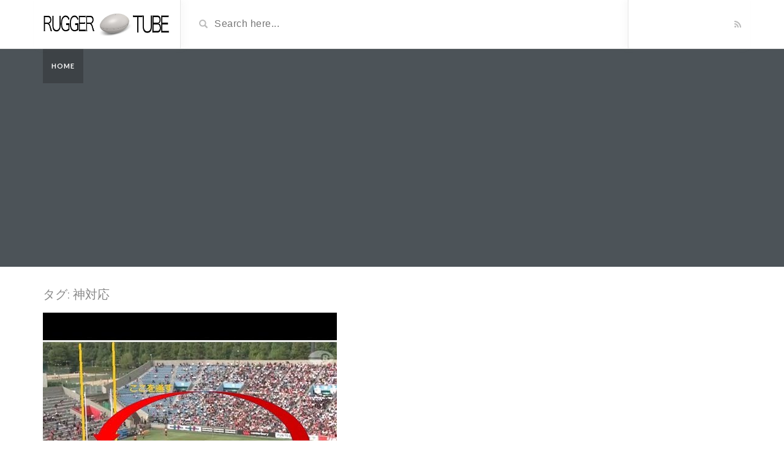

--- FILE ---
content_type: text/html; charset=UTF-8
request_url: https://media-distribution.com/tag/%E7%A5%9E%E5%AF%BE%E5%BF%9C/
body_size: 4914
content:
<!DOCTYPE html>
<html lang="ja"
	prefix="og: https://ogp.me/ns#" >
<head>
	<meta charset="UTF-8">
    <!--[if IE]><meta http-equiv="X-UA-Compatible" content="IE=edge"><![endif]-->
	<meta name="viewport" content="width=device-width, initial-scale=1">
	<!--[if lt IE 9]>
	  <script src="https://media-distribution.com/wp-content/themes/videotube/assets/js/ie8/html5shiv.js"></script>
      <script src="https://media-distribution.com/wp-content/themes/videotube/assets/js/ie8/respond.min.js"></script>
	<![endif]-->	
	<title>神対応 | Rugger-Tube</title>
<script>var mars_ajax_url = "https://media-distribution.com/wp-admin/admin-ajax.php";</script>
		<!-- All in One SEO 4.0.18 -->
		<link rel="canonical" href="https://media-distribution.com/tag/%E7%A5%9E%E5%AF%BE%E5%BF%9C/" />
		<script type="application/ld+json" class="aioseo-schema">
			{"@context":"https:\/\/schema.org","@graph":[{"@type":"WebSite","@id":"https:\/\/media-distribution.com\/#website","url":"https:\/\/media-distribution.com\/","name":"Rugger-Tube","description":"Just another WordPress site","publisher":{"@id":"https:\/\/media-distribution.com\/#organization"}},{"@type":"Organization","@id":"https:\/\/media-distribution.com\/#organization","name":"Rugger-Tube","url":"https:\/\/media-distribution.com\/"},{"@type":"BreadcrumbList","@id":"https:\/\/media-distribution.com\/tag\/%E7%A5%9E%E5%AF%BE%E5%BF%9C\/#breadcrumblist","itemListElement":[{"@type":"ListItem","@id":"https:\/\/media-distribution.com\/#listItem","position":"1","item":{"@id":"https:\/\/media-distribution.com\/#item","name":"\u30db\u30fc\u30e0","description":"Just another WordPress site","url":"https:\/\/media-distribution.com\/"},"nextItem":"https:\/\/media-distribution.com\/tag\/%e7%a5%9e%e5%af%be%e5%bf%9c\/#listItem"},{"@type":"ListItem","@id":"https:\/\/media-distribution.com\/tag\/%e7%a5%9e%e5%af%be%e5%bf%9c\/#listItem","position":"2","item":{"@id":"https:\/\/media-distribution.com\/tag\/%e7%a5%9e%e5%af%be%e5%bf%9c\/#item","name":"\u795e\u5bfe\u5fdc","url":"https:\/\/media-distribution.com\/tag\/%e7%a5%9e%e5%af%be%e5%bf%9c\/"},"previousItem":"https:\/\/media-distribution.com\/#listItem"}]},{"@type":"CollectionPage","@id":"https:\/\/media-distribution.com\/tag\/%E7%A5%9E%E5%AF%BE%E5%BF%9C\/#collectionpage","url":"https:\/\/media-distribution.com\/tag\/%E7%A5%9E%E5%AF%BE%E5%BF%9C\/","name":"\u795e\u5bfe\u5fdc | Rugger-Tube","inLanguage":"ja","isPartOf":{"@id":"https:\/\/media-distribution.com\/#website"},"breadcrumb":{"@id":"https:\/\/media-distribution.com\/tag\/%E7%A5%9E%E5%AF%BE%E5%BF%9C\/#breadcrumblist"}}]}
		</script>
		<!-- All in One SEO -->

<link rel='dns-prefetch' href='//fonts.googleapis.com' />
<link rel='dns-prefetch' href='//s.w.org' />
<link rel="alternate" type="application/rss+xml" title="Rugger-Tube &raquo; フィード" href="https://media-distribution.com/feed/" />
<link rel="alternate" type="application/rss+xml" title="Rugger-Tube &raquo; コメントフィード" href="https://media-distribution.com/comments/feed/" />
<link rel="alternate" type="application/rss+xml" title="Rugger-Tube &raquo; 神対応 タグのフィード" href="https://media-distribution.com/tag/%e7%a5%9e%e5%af%be%e5%bf%9c/feed/" />
		<script type="text/javascript">
			window._wpemojiSettings = {"baseUrl":"https:\/\/s.w.org\/images\/core\/emoji\/13.0.1\/72x72\/","ext":".png","svgUrl":"https:\/\/s.w.org\/images\/core\/emoji\/13.0.1\/svg\/","svgExt":".svg","source":{"concatemoji":"https:\/\/media-distribution.com\/wp-includes\/js\/wp-emoji-release.min.js?ver=5.7.14"}};
			!function(e,a,t){var n,r,o,i=a.createElement("canvas"),p=i.getContext&&i.getContext("2d");function s(e,t){var a=String.fromCharCode;p.clearRect(0,0,i.width,i.height),p.fillText(a.apply(this,e),0,0);e=i.toDataURL();return p.clearRect(0,0,i.width,i.height),p.fillText(a.apply(this,t),0,0),e===i.toDataURL()}function c(e){var t=a.createElement("script");t.src=e,t.defer=t.type="text/javascript",a.getElementsByTagName("head")[0].appendChild(t)}for(o=Array("flag","emoji"),t.supports={everything:!0,everythingExceptFlag:!0},r=0;r<o.length;r++)t.supports[o[r]]=function(e){if(!p||!p.fillText)return!1;switch(p.textBaseline="top",p.font="600 32px Arial",e){case"flag":return s([127987,65039,8205,9895,65039],[127987,65039,8203,9895,65039])?!1:!s([55356,56826,55356,56819],[55356,56826,8203,55356,56819])&&!s([55356,57332,56128,56423,56128,56418,56128,56421,56128,56430,56128,56423,56128,56447],[55356,57332,8203,56128,56423,8203,56128,56418,8203,56128,56421,8203,56128,56430,8203,56128,56423,8203,56128,56447]);case"emoji":return!s([55357,56424,8205,55356,57212],[55357,56424,8203,55356,57212])}return!1}(o[r]),t.supports.everything=t.supports.everything&&t.supports[o[r]],"flag"!==o[r]&&(t.supports.everythingExceptFlag=t.supports.everythingExceptFlag&&t.supports[o[r]]);t.supports.everythingExceptFlag=t.supports.everythingExceptFlag&&!t.supports.flag,t.DOMReady=!1,t.readyCallback=function(){t.DOMReady=!0},t.supports.everything||(n=function(){t.readyCallback()},a.addEventListener?(a.addEventListener("DOMContentLoaded",n,!1),e.addEventListener("load",n,!1)):(e.attachEvent("onload",n),a.attachEvent("onreadystatechange",function(){"complete"===a.readyState&&t.readyCallback()})),(n=t.source||{}).concatemoji?c(n.concatemoji):n.wpemoji&&n.twemoji&&(c(n.twemoji),c(n.wpemoji)))}(window,document,window._wpemojiSettings);
		</script>
		<style type="text/css">
img.wp-smiley,
img.emoji {
	display: inline !important;
	border: none !important;
	box-shadow: none !important;
	height: 1em !important;
	width: 1em !important;
	margin: 0 .07em !important;
	vertical-align: -0.1em !important;
	background: none !important;
	padding: 0 !important;
}
</style>
	<link rel='stylesheet' id='wp-block-library-css'  href='https://media-distribution.com/wp-includes/css/dist/block-library/style.min.css?ver=5.7.14' type='text/css' media='all' />
<link rel='stylesheet' id='quads-style-css-css'  href='https://media-distribution.com/wp-content/plugins/quick-adsense-reloaded/includes/gutenberg/dist/blocks.style.build.css?ver=2.0.25' type='text/css' media='all' />
<link rel='stylesheet' id='wp_automatic_gallery_style-css'  href='https://media-distribution.com/wp-content/plugins/wap-system/css/wp-automatic.css?ver=5.7.14' type='text/css' media='all' />
<link rel='stylesheet' id='bootstrap.min.css-css'  href='https://media-distribution.com/wp-content/themes/videotube/assets/css/bootstrap.min.css?ver=5.7.14' type='text/css' media='all' />
<link rel='stylesheet' id='mars-font-awesome.css-css'  href='https://media-distribution.com/wp-content/themes/videotube/assets/css/font-awesome.min.css?ver=5.7.14' type='text/css' media='all' />
<link rel='stylesheet' id='mars-googlefont-lato-css'  href='//fonts.googleapis.com/css?family=Lato%3A300%2C400%2C700%2C900&#038;ver=5.7.14' type='text/css' media='all' />
<link rel='stylesheet' id='style-css'  href='https://media-distribution.com/wp-content/themes/videotube/style.css' type='text/css' media='all' />
<link rel='stylesheet' id='bootstrap-multiselect.css-css'  href='https://media-distribution.com/wp-content/themes/videotube/assets/css/bootstrap-multiselect.css?ver=5.7.14' type='text/css' media='all' />
<style id='quads-styles-inline-css' type='text/css'>
.quads-ad-label { font-size: 12px; text-align: center; color: #333;}
</style>
<script type='text/javascript' src='https://media-distribution.com/wp-includes/js/jquery/jquery.min.js?ver=3.5.1' id='jquery-core-js'></script>
<script type='text/javascript' src='https://media-distribution.com/wp-includes/js/jquery/jquery-migrate.min.js?ver=3.3.2' id='jquery-migrate-js'></script>
<script type='text/javascript' src='https://media-distribution.com/wp-content/plugins/wap-system/js/main-front.js?ver=5.7.14' id='wp_automatic_gallery-js'></script>
<link rel="https://api.w.org/" href="https://media-distribution.com/wp-json/" /><link rel="alternate" type="application/json" href="https://media-distribution.com/wp-json/wp/v2/tags/507" /><link rel="EditURI" type="application/rsd+xml" title="RSD" href="https://media-distribution.com/xmlrpc.php?rsd" />
<link rel="wlwmanifest" type="application/wlwmanifest+xml" href="https://media-distribution.com/wp-includes/wlwmanifest.xml" /> 
<meta name="generator" content="WordPress 5.7.14" />
<script type='text/javascript'>document.cookie = 'quads_browser_width='+screen.width;</script><style type="text/css">.recentcomments a{display:inline !important;padding:0 !important;margin:0 !important;}</style>
<!-- Global site tag (gtag.js) - Google Analytics -->
<script async src="https://www.googletagmanager.com/gtag/js?id=UA-119111738-7"></script>
<script>
  window.dataLayer = window.dataLayer || [];
  function gtag(){dataLayer.push(arguments);}
  gtag('js', new Date());

  gtag('config', 'UA-119111738-7');
</script>



<script async src="//pagead2.googlesyndication.com/pagead/js/adsbygoogle.js"></script>
<script>
     (adsbygoogle = window.adsbygoogle || []).push({
          google_ad_client: "ca-pub-1648291491608611",
          enable_page_level_ads: true
     });
</script>


</head>
<body data-rsssl=1 class="archive tag tag-507">
	<div id="header">
		<div class="container">
			<div class="row">
				<div class="col-sm-3" id="logo">
					<a title="Just another WordPress site" href="https://media-distribution.com">
												<img src="https://media-distribution.com/wp-content/themes/videotube/img/logo.png" alt="Just another WordPress site" />
					</a>
				</div>
				<form method="get" action="https://media-distribution.com">	
					<div class="col-sm-6" id="header-search">
						<span class="glyphicon glyphicon-search search-icon"></span>
												<input value="" name="s" type="text" placeholder="Search here..." id="search">
					</div>
				</form>
				<div class="col-sm-3" id="header-social">
										<a href="https://media-distribution.com/feed/rss/"><i class="fa fa-rss"></i></a>
				</div>
			</div>
		</div>
	</div><!-- /#header -->
	<div id="navigation-wrapper">
		<div class="container">
			<div class="navbar-header">
			  <button class="navbar-toggle" type="button" data-toggle="collapse" data-target=".bs-navbar-collapse">
				<span class="icon-bar"></span>
				<span class="icon-bar"></span>
				<span class="icon-bar"></span>
			  </button>
			</div>
			<nav class="collapse navbar-collapse bs-navbar-collapse" role="navigation">
			<!-- menu -->
			  				  				<ul class="nav navbar-nav list-inline menu"><li class="active"><a href="https://media-distribution.com">Home</a></li></ul>						
									</nav>
		</div>
	</div><!-- /#navigation-wrapper -->		<div class="container">
			
		<div class="row">
			<div class="col-sm-8 main-content">
            	<div class="section-header">
            		<h3>タグ: <span>神対応</span></h3>                </div>		
																						<div id="post-341" class="post-341 post type-post status-publish format-standard has-post-thumbnail hentry category-rugger tag-goal tag-judo-best-channel tag-kick tag-ragby tag-508 tag-3 tag--w tag-10 tag-6 tag-9 tag-7 tag-11 tag-4 tag-2 tag-507 tag-199 tag-338">
	                	<a href="https://media-distribution.com/2019/02/28/%e3%80%90%e3%83%a9%e3%82%b0%e3%83%93%e3%83%bc%e3%80%91%e8%8f%af%e9%ba%97%e3%81%aa%e3%82%b4%e3%83%ab%e3%83%95%e3%82%ad%e3%83%83%e3%82%af%e9%9b%86%ef%bc%81%ef%bc%81%e5%8d%8a%e7%ab%af%e3%81%aa%e3%81%84/"><img width="480" height="360" src="https://media-distribution.com/wp-content/uploads/2019/02/341.jpg" class="img-responsive wp-post-image" alt="" loading="lazy" srcset="https://media-distribution.com/wp-content/uploads/2019/02/341.jpg 480w, https://media-distribution.com/wp-content/uploads/2019/02/341-300x225.jpg 300w" sizes="(max-width: 480px) 100vw, 480px" /></a>	                    <div class="post-header">
	                        <h2>
	                        		                        		<a href="https://media-distribution.com/2019/02/28/%e3%80%90%e3%83%a9%e3%82%b0%e3%83%93%e3%83%bc%e3%80%91%e8%8f%af%e9%ba%97%e3%81%aa%e3%82%b4%e3%83%ab%e3%83%95%e3%82%ad%e3%83%83%e3%82%af%e9%9b%86%ef%bc%81%ef%bc%81%e5%8d%8a%e7%ab%af%e3%81%aa%e3%81%84/">【ラグビー】華麗なゴルフキック集！！半端ない豪快なスーパープレイ！！【スポーツ】</a>
	                        		                        </h2>
	                        
			<span class="post-meta"><i class="fa fa-user"></i> <a href="https://media-distribution.com/author/rugger/">rugger</a> <span class="sep">/</span> 
			<i class="fa fa-clock-o"></i> 2019年2月28日 <span class="sep">/</span><i class="fa fa-folder-open"></i> <a href="https://media-distribution.com/category/rugger/" rel="category tag">ラグビー</a></span>	                    </div>
	                    <div class="post-entry">
	                    			                        <p>超絶上手すぎ！！ 巧みなゴールキックの数々。。。圧巻のプレイ！！ 続きは動画をご覧下さい！ チャンネル登録をお願いします。 ◆オススメ動画や関連動画はこちら ●ダン・カーターのプレイキック＠ブレディスローキャップ2009 [&hellip;]</p>
		                        <a href="https://media-distribution.com/2019/02/28/%e3%80%90%e3%83%a9%e3%82%b0%e3%83%93%e3%83%bc%e3%80%91%e8%8f%af%e9%ba%97%e3%81%aa%e3%82%b4%e3%83%ab%e3%83%95%e3%82%ad%e3%83%83%e3%82%af%e9%9b%86%ef%bc%81%ef%bc%81%e5%8d%8a%e7%ab%af%e3%81%aa%e3%81%84/" class="readmore">Read More</a>
		                        	                    </div>
                    </div>				                <ul class="pager">
                	                </ul>
							</div>
					</div><!-- /.row -->
	</div><!-- /.container -->			
	<div id="footer">
		<div class="container">
			<div class="row">
							</div>
			<div class="copyright">
				<p>Copyright 2015 &copy; MarsTheme All rights reserved. Powered by WordPress & MarsTheme</p>            </div>
		</div>
	</div><!-- /#footer -->
    <script type='text/javascript' src='https://media-distribution.com/wp-content/themes/videotube/assets/js/bootstrap.min.js?ver=5.7.14' id='bootstrap.min.js-js'></script>
<script type='text/javascript' src='https://media-distribution.com/wp-content/themes/videotube/assets/js/ie8/jquery.placeholder.js?ver=5.7.14' id='mars-jquery.placeholder.js-js'></script>
<script type='text/javascript' src='https://media-distribution.com/wp-content/themes/videotube/assets/js/jquery.matchheight-min.js?ver=5.7.14' id='mars-jquery.matchHeight-js'></script>
<script type='text/javascript' src='https://media-distribution.com/wp-content/themes/videotube/assets/js/functions.js?ver=5.7.14' id='mars-functions.js-js'></script>
<script type='text/javascript' id='mars-custom.js-js-extra'>
/* <![CDATA[ */
var jsvar = {"home_url":"https:\/\/media-distribution.com\/"};
/* ]]> */
</script>
<script type='text/javascript' src='https://media-distribution.com/wp-content/themes/videotube/assets/js/custom.js?ver=5.7.14' id='mars-custom.js-js'></script>
<script type='text/javascript' src='https://media-distribution.com/wp-content/themes/videotube/assets/js/jquery.cookie.js?ver=5.7.14' id='jquery.cookie.js-js'></script>
<script type='text/javascript' src='https://media-distribution.com/wp-content/themes/videotube/assets/js/bootstrap-multiselect.js?ver=5.7.14' id='bootstrap-multiselect.js-js'></script>
<script type='text/javascript' src='https://media-distribution.com/wp-content/themes/videotube/assets/js/jquery.form.min.js?ver=5.7.14' id='jquery.form.min.js-js'></script>
<script type='text/javascript' src='https://media-distribution.com/wp-content/themes/videotube/assets/js/ajax_handled.js?ver=5.7.14' id='ajax_handled.js-js'></script>
<script type='text/javascript' src='https://media-distribution.com/wp-content/themes/videotube/assets/js/loading-more.js?ver=5.7.14' id='loading-more.js-js'></script>
<script type='text/javascript' src='https://media-distribution.com/wp-includes/js/wp-embed.min.js?ver=5.7.14' id='wp-embed-js'></script>
<script type='text/javascript' src='https://media-distribution.com/wp-content/plugins/quick-adsense-reloaded/assets/js/ads.js?ver=2.0.25' id='quads-admin-ads-js'></script>
 
</body>
</html>

--- FILE ---
content_type: text/html; charset=utf-8
request_url: https://www.google.com/recaptcha/api2/aframe
body_size: 266
content:
<!DOCTYPE HTML><html><head><meta http-equiv="content-type" content="text/html; charset=UTF-8"></head><body><script nonce="ns16OcOf_W0gOvPjfMwE-w">/** Anti-fraud and anti-abuse applications only. See google.com/recaptcha */ try{var clients={'sodar':'https://pagead2.googlesyndication.com/pagead/sodar?'};window.addEventListener("message",function(a){try{if(a.source===window.parent){var b=JSON.parse(a.data);var c=clients[b['id']];if(c){var d=document.createElement('img');d.src=c+b['params']+'&rc='+(localStorage.getItem("rc::a")?sessionStorage.getItem("rc::b"):"");window.document.body.appendChild(d);sessionStorage.setItem("rc::e",parseInt(sessionStorage.getItem("rc::e")||0)+1);localStorage.setItem("rc::h",'1765737169026');}}}catch(b){}});window.parent.postMessage("_grecaptcha_ready", "*");}catch(b){}</script></body></html>